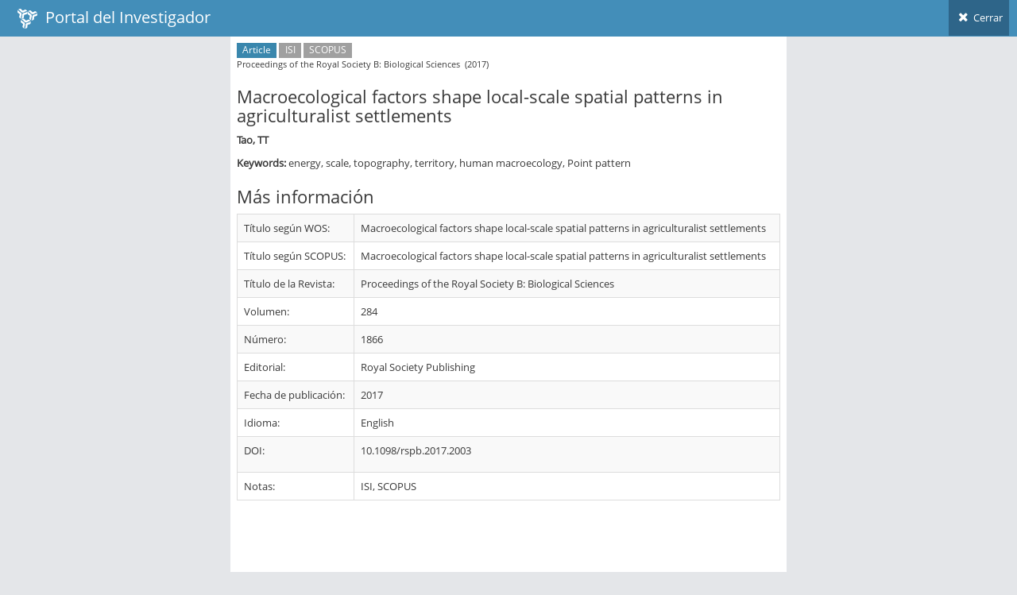

--- FILE ---
content_type: application/javascript
request_url: https://investigadores.anid.cl/javascripts/external/ace/ace.js
body_size: 5658
content:
/**
 Required. Ace's Basic File to Initiliaze Different Parts and Some Variables.
*/

//document ready function
jQuery(function($) {
  try {
	ace.demo.init();
  } catch(e) {}
});


//some basic variables
(function(undefined) {
	if( !('ace' in window) ) window['ace'] = {}
	if( !('helper' in window['ace']) ) window['ace'].helper = {}
	if( !('vars' in window['ace']) ) window['ace'].vars = {}
	window['ace'].vars['icon'] = ' ace-icon ';
	window['ace'].vars['.icon'] = '.ace-icon';

	ace.vars['touch']	= ('ontouchstart' in window);//(('ontouchstart' in document.documentElement) || (window.DocumentTouch && document instanceof DocumentTouch));
	
	//sometimes the only good way to work around browser's pecularities is to detect them using user-agents
	//though it's not accurate
	var agent = navigator.userAgent
	ace.vars['webkit'] = !!agent.match(/AppleWebKit/i)
	ace.vars['safari'] = !!agent.match(/Safari/i) && !agent.match(/Chrome/i);
	ace.vars['android'] = ace.vars['safari'] && !!agent.match(/Android/i)
	ace.vars['ios_safari'] = !!agent.match(/OS ([4-9])(_\d)+ like Mac OS X/i) && !agent.match(/CriOS/i)
	
	ace.vars['ie'] = window.navigator.msPointerEnabled || (document.all && document.querySelector);//8-11
	ace.vars['old_ie'] = document.all && !document.addEventListener;//8 and below
	ace.vars['very_old_ie']	= document.all && !document.querySelector;//7 and below
	ace.vars['firefox'] = 'MozAppearance' in document.documentElement.style;
	
	ace.vars['non_auto_fixed'] = ace.vars['android'] || ace.vars['ios_safari'];
	
	
	//sometimes we try to use 'tap' event instead of 'click' if jquery mobile plugin is available
	ace['click_event'] = ace.vars['touch'] && jQuery.fn.tap ? 'tap' : 'click';
})();



(function($ , undefined) {

	ace.demo = {
		functions: {},
		
		init: function(initAnyway) {
			//initAnyway used to make sure the call is from our RequireJS app and not a document ready event!
			var initAnyway = !!initAnyway && true;
			if(typeof requirejs !== "undefined" && !initAnyway) return;
			
			for(var func in ace.demo.functions) if(ace.demo.functions.hasOwnProperty(func)) {
				ace.demo.functions[func]();
			}
		}
	}


	ace.demo.functions.basics = function() {
		// for android and ios we don't use "top:auto" when breadcrumbs is fixed
		if(ace.vars['non_auto_fixed']) {
			$('body').addClass('mob-safari');
		}

		ace.vars['transition'] = ace.vars['animation'] || !!$.support.transition;
	}
	
	ace.demo.functions.enableSidebar = function() {
		//initiate sidebar function
		var $sidebar = $('.sidebar');
		if($.fn.ace_sidebar) $sidebar.ace_sidebar();
		if($.fn.ace_sidebar_scroll) $sidebar.ace_sidebar_scroll({
			//for other options please see documentation
			'include_toggle': false || ace.vars['safari'] || ace.vars['ios_safari'] //true = include toggle button in the scrollbars
		});
		if($.fn.ace_sidebar_hover)	$sidebar.ace_sidebar_hover({
			'sub_hover_delay': 750,
			'sub_scroll_style': 'no-track scroll-thin scroll-margin scroll-visible'
		});
	}

	
	//Load content via ajax
	ace.demo.functions.enableDemoAjax = function() {
		if(!$.fn.ace_ajax) return;
 
		if(window.Pace) {
			window.paceOptions = {
				ajax: true,
				document: true,
				eventLag: false // disabled
				//elements: {selectors: ['.page-content-area']}
			}
		}

		var demo_ajax_options = {
			 'close_active': true,
			 
			 close_mobile_menu: '#sidebar',
			 close_dropdowns: true,
			 
			 'default_url': 'page/index',//default hash
			 'content_url': function(hash) {
				//***NOTE***
				//this is for Ace demo only, you should change it to return a valid URL
				//please refer to documentation for more info

				if( !hash.match(/^page\//) ) return false;
				var path = document.location.pathname;

				//for example in Ace HTML demo version we convert /ajax/index.html#page/gallery to > /ajax/content/gallery.html and load it
				if(path.match(/(\/ajax\/)(index\.html)?/))
					return path.replace(/(\/ajax\/)(index\.html)?/, '/ajax/content/'+hash.replace(/^page\//, '')+'.html') ;

				//for example in Ace PHP demo version we convert "ajax.php#page/dashboard" to "ajax.php?page=dashboard" and load it
				return path + "?" + hash.replace(/\//, "=");
			  }			  
		}
		   
		//for IE9 and below we exclude PACE loader (using conditional IE comments)
		//for other browsers we use the following extra ajax loader options
		if(window.Pace) {
			demo_ajax_options['loading_overlay'] = 'body';//the opaque overlay is applied to 'body'
		}

		//initiate ajax loading on this element( which is .page-content-area[data-ajax-content=true] in Ace's demo)
		$('[data-ajax-content=true]').ace_ajax(demo_ajax_options)

		//if general error happens and ajax is working, let's stop loading icon & PACE
		$(window).on('error.ace_ajax', function() {
			$('[data-ajax-content=true]').each(function() {
				var $this = $(this);
				if( $this.ace_ajax('working') ) {
					if(window.Pace && Pace.running) Pace.stop();
					$this.ace_ajax('stopLoading', true);
				}
			})
		})
	}

	/////////////////////////////

	ace.demo.functions.handleScrollbars = function() {
		//add scrollbars for navbar dropdowns
		var has_scroll = !!$.fn.ace_scroll;
		if(has_scroll) $('.dropdown-content').ace_scroll({reset: false, mouseWheelLock: true})

		//reset scrolls bars on window resize
		if(has_scroll && !ace.vars['old_ie']) {//IE has an issue with widget fullscreen on ajax?!!!
			$(window).on('resize.reset_scroll', function() {
				$('.ace-scroll:not(.scroll-disabled)').not(':hidden').ace_scroll('reset');
			});
			if(has_scroll) $(document).on('settings.ace.reset_scroll', function(e, name) {
				if(name == 'sidebar_collapsed') $('.ace-scroll:not(.scroll-disabled)').not(':hidden').ace_scroll('reset');
			});
		}
	}


	ace.demo.functions.dropdownAutoPos = function() {
		//change a dropdown to "dropup" depending on its position
		$(document).on('click.dropdown.pos', '.dropdown-toggle[data-position="auto"]', function() {
			var offset = $(this).offset();
			var parent = $(this.parentNode);

			if ( parseInt(offset.top + $(this).height()) + 50 
					>
				(ace.helper.scrollTop() + ace.helper.winHeight() - parent.find('.dropdown-menu').eq(0).height()) 
				) parent.addClass('dropup');
			else parent.removeClass('dropup');
		});
	}

	
	ace.demo.functions.navbarHelpers = function() {
		//prevent dropdowns from hiding when a from is clicked
		/**$(document).on('click', '.dropdown-navbar form', function(e){
			e.stopPropagation();
		});*/


		//disable navbar icon animation upon click
		$('.ace-nav [class*="icon-animated-"]').closest('a').one('click', function(){
			var icon = $(this).find('[class*="icon-animated-"]').eq(0);
			var $match = icon.attr('class').match(/icon\-animated\-([\d\w]+)/);
			icon.removeClass($match[0]);
		});


		//prevent dropdowns from hiding when a tab is selected
		$(document).on('click', '.dropdown-navbar .nav-tabs', function(e){
			e.stopPropagation();
			var $this , href
			var that = e.target
			if( ($this = $(e.target).closest('[data-toggle=tab]')) && $this.length > 0) {
				$this.tab('show');
				e.preventDefault();
				$(window).triggerHandler('resize.navbar.dropdown')
			}
		});
	}

	
	ace.demo.functions.sidebarTooltips = function() {
		//tooltip in sidebar items
		$('.sidebar .nav-list .badge[title],.sidebar .nav-list .badge[title]').each(function() {
			var tooltip_class = $(this).attr('class').match(/tooltip\-(?:\w+)/);
			tooltip_class = tooltip_class ? tooltip_class[0] : 'tooltip-error';
			$(this).tooltip({
				'placement': function (context, source) {
					var offset = $(source).offset();

					if( parseInt(offset.left) < parseInt(document.body.scrollWidth / 2) ) return 'right';
					return 'left';
				},
				container: 'body',
				template: '<div class="tooltip '+tooltip_class+'"><div class="tooltip-arrow"></div><div class="tooltip-inner"></div></div>'
			});
		});
		
		//or something like this if items are dynamically inserted
		/**
		$('.sidebar').tooltip({
			'placement': function (context, source) {
				var offset = $(source).offset();

				if( parseInt(offset.left) < parseInt(document.body.scrollWidth / 2) ) return 'right';
				return 'left';
			},
			selector: '.nav-list .badge[title],.nav-list .label[title]',
			container: 'body',
			template: '<div class="tooltip tooltip-error"><div class="tooltip-arrow"></div><div class="tooltip-inner"></div></div>'
		});
		*/
	}
	
	

	ace.demo.functions.scrollTopBtn = function() {
		//the scroll to top button
		var scroll_btn = $('.btn-scroll-up');
		if(scroll_btn.length > 0) {
			var is_visible = false;
			$(window).on('scroll.scroll_btn', function() {
				var scroll = ace.helper.scrollTop();
				var h = ace.helper.winHeight();
				var body_sH = document.body.scrollHeight;
				if(scroll > parseInt(h / 4) || (scroll > 0 && body_sH >= h && h + scroll >= body_sH - 1)) {//|| for smaller pages, when reached end of page
					if(!is_visible) {
						scroll_btn.addClass('display');
						is_visible = true;
					}
				} else {
					if(is_visible) {
						scroll_btn.removeClass('display');
						is_visible = false;
					}
				}
			}).triggerHandler('scroll.scroll_btn');

			scroll_btn.on(ace.click_event, function(){
				var duration = Math.min(500, Math.max(100, parseInt(ace.helper.scrollTop() / 3)));
				$('html,body').animate({scrollTop: 0}, duration);
				return false;
			});
		}
	}


	
	ace.demo.functions.someBrowserFix = function() {
		//chrome and webkit have a problem here when resizing from 479px to more
		//we should force them redraw the navbar!
		if( ace.vars['webkit'] ) {
			var ace_nav = $('.ace-nav').get(0);
			if( ace_nav ) $(window).on('resize.webkit_fix' , function(){
				ace.helper.redraw(ace_nav);
			});
		}
		
		
		//fix an issue with ios safari, when an element is fixed and an input receives focus
		if(ace.vars['ios_safari']) {
		  $(document).on('ace.settings.ios_fix', function(e, event_name, event_val) {
			if(event_name != 'navbar_fixed') return;

			$(document).off('focus.ios_fix blur.ios_fix', 'input,textarea,.wysiwyg-editor');
			if(event_val == true) {
			  $(document).on('focus.ios_fix', 'input,textarea,.wysiwyg-editor', function() {
				$(window).on('scroll.ios_fix', function() {
					var navbar = $('#navbar').get(0);
					if(navbar) ace.helper.redraw(navbar);
				});
			  }).on('blur.ios_fix', 'input,textarea,.wysiwyg-editor', function() {
				$(window).off('scroll.ios_fix');
			  })
			}
		  }).triggerHandler('ace.settings.ios_fix', ['navbar_fixed', $('#navbar').css('position') == 'fixed']);
		}
	}

	
	
	ace.demo.functions.bsCollapseToggle = function() {
		//bootstrap collapse component icon toggle
		$(document).on('hide.bs.collapse show.bs.collapse', function (ev) {
			var panel_id = ev.target.getAttribute('id')
			var panel = $('a[href*="#'+ panel_id+'"]');
			if(panel.length == 0) panel = $('a[data-target*="#'+ panel_id+'"]');
			if(panel.length == 0) return;

			panel.find(ace.vars['.icon']).each(function(){
				var $icon = $(this)

				var $match
				var $icon_down = null
				var $icon_up = null
				if( ($icon_down = $icon.attr('data-icon-show')) ) {
					$icon_up = $icon.attr('data-icon-hide')
				}
				else if( $match = $icon.attr('class').match(/fa\-(.*)\-(up|down)/) ) {
					$icon_down = 'fa-'+$match[1]+'-down'
					$icon_up = 'fa-'+$match[1]+'-up'
				}

				if($icon_down) {
					if(ev.type == 'show') $icon.removeClass($icon_down).addClass($icon_up)
						else $icon.removeClass($icon_up).addClass($icon_down)
						
					return false;//ignore other icons that match, one is enough
				}

			});
		})
	}
	

	
	//in small devices display navbar dropdowns like modal boxes
	ace.demo.functions.smallDeviceDropdowns = function() {
	  if(ace.vars['old_ie']) return;
	  
	  $(document)
	  .on('shown.bs.dropdown.navbar', '.ace-nav > li.dropdown-modal', function(e) {
		adjustNavbarDropdown.call(this);
		var self = this;
		$(window).on('resize.navbar.dropdown', function() {
			adjustNavbarDropdown.call(self);
		})
	  })
	  .on('hidden.bs.dropdown.navbar', '.ace-nav > li.dropdown-modal', function(e) {
		$(window).off('resize.navbar.dropdown');
		resetNavbarDropdown.call(this);
	  })
	 
	  function adjustNavbarDropdown() {
		var $sub = $(this).find('> .dropdown-menu');

		if( $sub.css('position') == 'fixed' ) {
			var win_width = parseInt($(window).width());
			var offset_w = win_width > 320 ? 60 : (win_width > 240 ? 40 : 30);
			var avail_width = parseInt(win_width) - offset_w;
			var avail_height = parseInt($(window).height()) - 30;
			
			var width = parseInt(Math.min(avail_width , 320));
			//we set 'width' here for text wrappings and spacings to take effect before calculating scrollHeight
			$sub.css('width', width);

			var tabbed = false;
			var extra_parts = 0;
			var dropdown_content = $sub.find('.tab-pane.active .dropdown-content.ace-scroll');
			if(dropdown_content.length == 0) dropdown_content = $sub.find('.dropdown-content.ace-scroll');
			else tabbed = true;

			var parent_menu = dropdown_content.closest('.dropdown-menu');
			var scrollHeight = $sub[0].scrollHeight;
			if(dropdown_content.length == 1) {
				//sometimes there's no scroll-content, for example in detached scrollbars
				var content =  dropdown_content.find('.scroll-content')[0];
				if(content) {
					scrollHeight = content.scrollHeight;
				}
			
				extra_parts += parent_menu.find('.dropdown-header').outerHeight();
				extra_parts += parent_menu.find('.dropdown-footer').outerHeight();
				
				var tab_content = parent_menu.closest('.tab-content');
				if( tab_content.length != 0 ) {
					extra_parts += tab_content.siblings('.nav-tabs').eq(0).height();
				}
			}
			

			
			var height = parseInt(Math.min(avail_height , 480, scrollHeight + extra_parts));
			var left = parseInt(Math.abs((avail_width + offset_w - width)/2));
			var top = parseInt(Math.abs((avail_height + 30 - height)/2));

			
			var zindex = parseInt($sub.css('z-index')) || 0;

			$sub.css({'height': height, 'left': left, 'right': 'auto', 'top': top - (!tabbed ? 1 : 3)});
			if(dropdown_content.length == 1) {
				if(!ace.vars['touch']) {
					dropdown_content.ace_scroll('update', {size: height - extra_parts}).ace_scroll('enable').ace_scroll('reset');
				}
				else {
					dropdown_content
					.ace_scroll('disable').css('max-height', height - extra_parts).addClass('overflow-scroll');
				}
			}
			$sub.css('height', height + (!tabbed ? 2 : 7));//for bottom border adjustment and tab content paddings
			
			
			if($sub.hasClass('user-menu')) {
				$sub.css('height', '');//because of user-info hiding/showing at different widths, which changes above 'scrollHeight', so we remove it!
				
				//user menu is re-positioned in small widths
				//but we need to re-position again in small heights as well (modal mode)
				var user_info = $(this).find('.user-info');
				if(user_info.length == 1 && user_info.css('position') == 'fixed') {
					user_info.css({'left': left, 'right': 'auto', 'top': top, 'width': width - 2, 'max-width': width - 2, 'z-index': zindex + 1});
				}
				else user_info.css({'left': '', 'right': '', 'top': '', 'width': '', 'max-width': '', 'z-index': ''});
			}
			
			//dropdown's z-index is limited by parent .navbar's z-index (which doesn't make sense because dropdowns are fixed!)
			//so for example when in 'content-slider' page, fixed modal toggle buttons go above are dropdowns
			//so we increase navbar's z-index to fix this!
			$(this).closest('.navbar.navbar-fixed-top').css('z-index', zindex);
		}
		else {
			if($sub.length != 0) resetNavbarDropdown.call(this, $sub);
		}
	  }

	  //reset scrollbars and user menu
	  function resetNavbarDropdown($sub) {
		$sub = $sub || $(this).find('> .dropdown-menu');
	  
	    if($sub.length > 0) {
			$sub
			.css({'width': '', 'height': '', 'left': '', 'right': '', 'top': ''})
			.find('.dropdown-content').each(function() {
				if(ace.vars['touch']) {
					$(this).css('max-height', '').removeClass('overflow-scroll');
				}

				var size = parseInt($(this).attr('data-size') || 0) || $.fn.ace_scroll.defaults.size;
				$(this).ace_scroll('update', {size: size}).ace_scroll('enable').ace_scroll('reset');
			})
			
			if( $sub.hasClass('user-menu') ) {
				var user_info = 
				$(this).find('.user-info')
				.css({'left': '', 'right': '', 'top': '', 'width': '', 'max-width': '', 'z-index': ''});
			}
		}
		
		$(this).closest('.navbar').css('z-index', '');
	  }
	}

})(jQuery);


//some ace helper functions
(function($$ , undefined) {//$$ is ace.helper
 $$.unCamelCase = function(str) {
	return str.replace(/([a-z])([A-Z])/g, function(match, c1, c2){ return c1+'-'+c2.toLowerCase() })
 }
 $$.strToVal = function(str) {
	var res = str.match(/^(?:(true)|(false)|(null)|(\-?[\d]+(?:\.[\d]+)?)|(\[.*\]|\{.*\}))$/i);

	var val = str;
	if(res) {
		if(res[1]) val = true;
		else if(res[2]) val = false;
		else if(res[3]) val = null;	
		else if(res[4]) val = parseFloat(str);
		else if(res[5]) {
			try { val = JSON.parse(str) }
			catch (err) {}
		}
	}

	return val;
 }
 $$.getAttrSettings = function(elem, attr_list, prefix) {
	if(!elem) return;
	var list_type = attr_list instanceof Array ? 1 : 2;
	//attr_list can be Array or Object(key/value)
	var prefix = prefix ? prefix.replace(/([^\-])$/ , '$1-') : '';
	prefix = 'data-' + prefix;

	var settings = {}
	for(var li in attr_list) if(attr_list.hasOwnProperty(li)) {
		var name = list_type == 1 ? attr_list[li] : li;
		var attr_val, attr_name = $$.unCamelCase(name.replace(/[^A-Za-z0-9]{1,}/g , '-')).toLowerCase()

		if( ! ((attr_val = elem.getAttribute(prefix + attr_name))  ) ) continue;
		settings[name] = $$.strToVal(attr_val);
	}

	return settings;
 }

 $$.scrollTop = function() {
	return document.scrollTop || document.documentElement.scrollTop || document.body.scrollTop
 }
 $$.winHeight = function() {
	return window.innerHeight || document.documentElement.clientHeight;
 }
 $$.redraw = function(elem, force) {
	if(!elem) return;
	var saved_val = elem.style['display'];
	elem.style.display = 'none';
	elem.offsetHeight;
	if(force !== true) {
		elem.style.display = saved_val;
	}
	else {
		//force redraw for example in old IE
		setTimeout(function() {
			elem.style.display = saved_val;
		}, 10);
	}
 }
})(ace.helper);